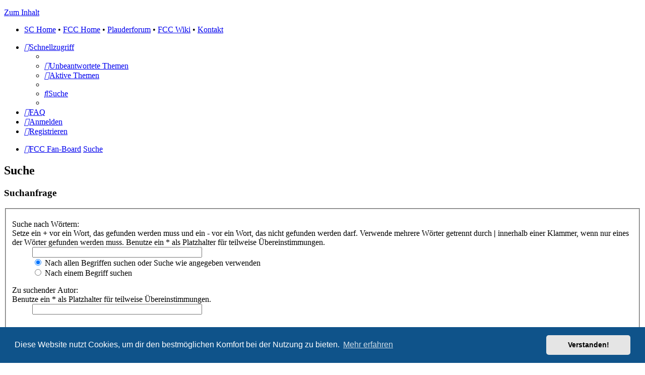

--- FILE ---
content_type: text/html; charset=UTF-8
request_url: https://board3.fcc-supporters.de/phpBB33/search.php?sid=5798df2f0172b3decc6196b47e0bea58
body_size: 5495
content:
<!DOCTYPE html>
<html dir="ltr" lang="de">
<head>
<meta charset="utf-8" />
<meta http-equiv="X-UA-Compatible" content="IE=edge">
<meta name="viewport" content="width=device-width, initial-scale=1" />

        <link href="./mobiquo/smartbanner/manifest.json" rel="manifest">
        
        <meta name="apple-itunes-app" content="app-id=307880732, affiliate-data=at=10lR7C, app-argument=tapatalk://board3.fcc-supporters.de/phpBB33/?ttfid=18799&location=search" />
        
<title>FCC Fan-Board - Suche</title>

								

<!--
	phpBB style name: prosilver
	Based on style:   prosilver (this is the default phpBB3 style)
	Original author:  Tom Beddard ( http://www.subBlue.com/ )
	Modified by:
-->

<link href="./assets/css/font-awesome.min.css?assets_version=338" rel="stylesheet">
<link href="./styles/prosilver/theme/stylesheet.css?assets_version=338" rel="stylesheet">
<link href="./styles/prosilver/theme/de/stylesheet.css?assets_version=338" rel="stylesheet">



	<link href="./assets/cookieconsent/cookieconsent.min.css?assets_version=338" rel="stylesheet">

<!--[if lte IE 9]>
	<link href="./styles/prosilver/theme/tweaks.css?assets_version=338" rel="stylesheet">
<![endif]-->


<style>
	.imcger-ext-link::after {
		font-family: 'FontAwesome';
		font-size: 1em;
		content: '\f08e';
		padding: 0 3px 0 3px;
	}
</style>

<link href="./ext/imcger/externallinks/styles/all/theme/external-links.css?assets_version=338" rel="stylesheet" media="screen">
<link href="./ext/naguissa/thanksforposts/styles/all/theme/thanks.min.css?assets_version=338" rel="stylesheet" media="screen">
<link href="./ext/rmcgirr83/elonw/styles/all/theme/elonw.css?assets_version=338" rel="stylesheet" media="screen">
<link href="./ext/vse/abbc3/styles/all/theme/abbc3_common.css?assets_version=338" rel="stylesheet" media="screen">
<link href="./ext/vse/lightbox/styles/all/template/lightbox/css/lightbox.min.css?assets_version=338" rel="stylesheet" media="screen">


	<style>
		@media (min-width: 900px) {
						.content img.postimage,
			.attachbox img.postimage {
				max-height: 400px !important;
				max-width: 450px !important;
			}
		}
	</style>

</head>
<body id="phpbb" class="nojs notouch section-search ltr ">


<div id="wrap" class="wrap">
	<a id="top" class="top-anchor" accesskey="t"></a>
	<div id="page-header">
		<div class="headerbar" role="banner">
					<div class="inner">

			<div id="site-description" class="site-description">
		<a id="logo" class="logo" href="./index.php?sid=ea1a366677cd19656d317b2d065c5642" title="FCC Fan-Board">
					<span class="site_logo"></span>
				</a>
<!--
				<h1>FCC Fan-Board</h1>
				<p></p>
-->
				<p class="skiplink"><a href="#start_here">Zum Inhalt</a></p>
			</div>

									
			</div>
					</div>
				<div class="navbar" role="navigation">
	<div class="inner">
			<ul class="nav-main linklist">
				<li class="rightside">
<a href="http://www.fcc-supporters.de" target="_blank">SC Home</a> &bull; 
<a href="http://www.fc-carlzeiss-jena.de" target="_blank">FCC Home</a> &bull; 
<a href="http://www.fcc-plauderforum.de" target="_blank">Plauderforum</a> &bull; 
<a href="https://wiki.fcc-supporters.org" target="_blank">FCC Wiki</a> &bull; 
<a href="https://board3.fcc-supporters.de/phpBB33/app.php/faqpage#f0r0">Kontakt</a>
				</li>
			</ul>

	<ul id="nav-main" class="nav-main linklist" role="menubar">

		<li id="quick-links" class="quick-links dropdown-container responsive-menu" data-skip-responsive="true">
			<a href="#" class="dropdown-trigger">
				<i class="icon fa-bars fa-fw" aria-hidden="true"></i><span>Schnellzugriff</span>
			</a>
			<div class="dropdown">
				<div class="pointer"><div class="pointer-inner"></div></div>
				<ul class="dropdown-contents" role="menu">
					
											<li class="separator"></li>
																									<li>
								<a href="./search.php?search_id=unanswered&amp;sid=ea1a366677cd19656d317b2d065c5642" role="menuitem">
									<i class="icon fa-file-o fa-fw icon-gray" aria-hidden="true"></i><span>Unbeantwortete Themen</span>
								</a>
							</li>
							<li>
								<a href="./search.php?search_id=active_topics&amp;sid=ea1a366677cd19656d317b2d065c5642" role="menuitem">
									<i class="icon fa-file-o fa-fw icon-blue" aria-hidden="true"></i><span>Aktive Themen</span>
								</a>
							</li>
							<li class="separator"></li>
							<li>
								<a href="./search.php?sid=ea1a366677cd19656d317b2d065c5642" role="menuitem">
									<i class="icon fa-search fa-fw" aria-hidden="true"></i><span>Suche</span>
								</a>
							</li>
					
										<li class="separator"></li>

									</ul>
			</div>
		</li>

				<li data-skip-responsive="true">
			<a href="/phpBB33/app.php/faqpage?sid=ea1a366677cd19656d317b2d065c5642" rel="help" title="Häufig gestellte Fragen" role="menuitem">
				<i class="icon fa-question-circle fa-fw" aria-hidden="true"></i><span>FAQ</span>
			</a>
		</li>
						
			<li class="rightside"  data-skip-responsive="true">
			<a href="./ucp.php?mode=login&amp;redirect=search.php&amp;sid=ea1a366677cd19656d317b2d065c5642" title="Anmelden" accesskey="x" role="menuitem">
				<i class="icon fa-power-off fa-fw" aria-hidden="true"></i><span>Anmelden</span>
			</a>
		</li>
					<li class="rightside" data-skip-responsive="true">
				<a href="./ucp.php?mode=register&amp;sid=ea1a366677cd19656d317b2d065c5642" role="menuitem">
					<i class="icon fa-pencil-square-o  fa-fw" aria-hidden="true"></i><span>Registrieren</span>
				</a>
			</li>
						</ul>

	<ul id="nav-breadcrumbs" class="nav-breadcrumbs linklist navlinks" role="menubar">
				
		
		<li class="breadcrumbs" itemscope itemtype="https://schema.org/BreadcrumbList">

			
							<span class="crumb" itemtype="https://schema.org/ListItem" itemprop="itemListElement" itemscope><a itemprop="item" href="./index.php?sid=ea1a366677cd19656d317b2d065c5642" accesskey="h" data-navbar-reference="index"><i class="icon fa-home fa-fw"></i><span itemprop="name">FCC Fan-Board</span></a><meta itemprop="position" content="1" /></span>

											
								<span class="crumb" itemtype="https://schema.org/ListItem" itemprop="itemListElement" itemscope><a itemprop="item" href="./search.php?sid=ea1a366677cd19656d317b2d065c5642"><span itemprop="name">Suche</span></a><meta itemprop="position" content="2" /></span>
							
					</li>

		
			</ul>

	</div>
</div>
	</div>

	
	<a id="start_here" class="anchor"></a>
	<div id="page-body" class="page-body" role="main">
		
		
<h2 class="solo">Suche</h2>

<form method="get" action="./search.php" data-focus="keywords">

<div class="panel">
	<div class="inner">
	<h3>Suchanfrage</h3>

		<fieldset>
		<dl>
		<dt><label for="keywords">Suche nach Wörtern:</label><br /><span>Setze ein <strong>+</strong> vor ein Wort, das gefunden werden muss und ein <strong>-</strong> vor ein Wort, das nicht gefunden werden darf. Verwende mehrere Wörter getrennt durch <strong>|</strong> innerhalb einer Klammer, wenn nur eines der Wörter gefunden werden muss. Benutze ein * als Platzhalter für teilweise Übereinstimmungen.</span></dt>
		<dd><input type="search" class="inputbox" name="keywords" id="keywords" size="40" title="Suche nach Wörtern" /></dd>
		<dd><label for="terms1"><input type="radio" name="terms" id="terms1" value="all" checked="checked" /> Nach allen Begriffen suchen oder Suche wie angegeben verwenden</label></dd>
		<dd><label for="terms2"><input type="radio" name="terms" id="terms2" value="any" /> Nach einem Begriff suchen</label></dd>
	</dl>
	<dl>
		<dt><label for="author">Zu suchender Autor:</label><br /><span>Benutze ein * als Platzhalter für teilweise Übereinstimmungen.</span></dt>
		<dd><input type="search" class="inputbox" name="author" id="author" size="40" title="Zu suchender Autor" /></dd>
	</dl>
		</fieldset>
	
	</div>
</div>

<div class="panel bg2">
	<div class="inner">

	<h3>Suchoptionen</h3>

		<fieldset>
		<dl>
		<dt><label for="search_forum">Zu durchsuchende Foren:</label><br /><span>Wähle das Forum oder die Foren aus, in denen gesucht werden soll. Unterforen werden automatisch mit durchsucht, sofern du die Option „Unterforen durchsuchen“ unten nicht deaktivierst.</span></dt>
		<dd><select name="fid[]" id="search_forum" multiple="multiple" size="8" title="Zu durchsuchende Foren"><option value="32">Fan-Treff</option><option value="28">&nbsp; &nbsp;Verein / Geschäftsstelle</option><option value="1">&nbsp; &nbsp;Technisches zum Board und den Webseiten, Meta-Diskussionen</option><option value="35">Derzeit Offline</option><option value="19">&nbsp; &nbsp;&nbsp; &nbsp;Fan-Talk Archiv</option><option value="138">&nbsp; &nbsp;&nbsp; &nbsp;&nbsp; &nbsp;12.02.2015 mit Volkan Uluc</option><option value="135">&nbsp; &nbsp;&nbsp; &nbsp;&nbsp; &nbsp;04.12.2013 mit Rainer Zipfel</option><option value="134">&nbsp; &nbsp;&nbsp; &nbsp;&nbsp; &nbsp;05.08.2013 mit Petrik Sander</option><option value="133">&nbsp; &nbsp;&nbsp; &nbsp;&nbsp; &nbsp;05.09.2012 mit Petrik Sander</option><option value="131">&nbsp; &nbsp;&nbsp; &nbsp;&nbsp; &nbsp;13.01.2012 mit Petrik Sander</option><option value="125">&nbsp; &nbsp;&nbsp; &nbsp;&nbsp; &nbsp;18.03.2010 mit Michael Born</option><option value="70">&nbsp; &nbsp;&nbsp; &nbsp;&nbsp; &nbsp;15.01.2009 mit Peter Schreiber (aus Türkeitrainingslager)</option><option value="61">&nbsp; &nbsp;&nbsp; &nbsp;&nbsp; &nbsp;18.09.2008 mit Peter Schreiber und Carsten Linke</option><option value="60">&nbsp; &nbsp;&nbsp; &nbsp;&nbsp; &nbsp;31.07.2008 mit Henning Bürger</option><option value="45">&nbsp; &nbsp;&nbsp; &nbsp;&nbsp; &nbsp;24.01.2008 mit Darlington Omodiagbe und Nils Petersen</option><option value="46">&nbsp; &nbsp;&nbsp; &nbsp;&nbsp; &nbsp;15.01.2008 mit Henning Bürger</option><option value="47">&nbsp; &nbsp;&nbsp; &nbsp;&nbsp; &nbsp;28.02.2007 mit Ronald Maul und Sven Günther</option><option value="48">&nbsp; &nbsp;&nbsp; &nbsp;&nbsp; &nbsp;01.02.2007 mit Rainer Zipfel und Andreas Trautmann</option><option value="49">&nbsp; &nbsp;&nbsp; &nbsp;&nbsp; &nbsp;16.11.2006 mit Torsten Ziegner und Sercan Güvenisik</option><option value="50">&nbsp; &nbsp;&nbsp; &nbsp;&nbsp; &nbsp;27.04.2006 mit Stefan Kühne, Alexander Maul und Sebastian Hähnge</option><option value="51">&nbsp; &nbsp;&nbsp; &nbsp;&nbsp; &nbsp;29.11.2005 mit Ronny Thielemann und Holger Hasse</option><option value="63">&nbsp; &nbsp;Forum der Bürgerinitiative &quot;Unser Stadion&quot;</option></select></dd>
	</dl>
	<dl>
		<dt><label for="search_child1">Unterforen durchsuchen:</label></dt>
		<dd>
			<label for="search_child1"><input type="radio" name="sc" id="search_child1" value="1" checked="checked" /> Ja</label>
			<label for="search_child2"><input type="radio" name="sc" id="search_child2" value="0" /> Nein</label>
		</dd>
	</dl>
	<dl>
		<dt><label for="sf1">Innerhalb suchen:</label></dt>
		<dd><label for="sf1"><input type="radio" name="sf" id="sf1" value="all" checked="checked" /> Betreff und Text der Beiträge</label></dd>
		<dd><label for="sf2"><input type="radio" name="sf" id="sf2" value="msgonly" /> Nur im Text der Beiträge</label></dd>
		<dd><label for="sf3"><input type="radio" name="sf" id="sf3" value="titleonly" /> Nur im Betreff der Themen</label></dd>
		<dd><label for="sf4"><input type="radio" name="sf" id="sf4" value="firstpost" /> Nur im ersten Beitrag der Themen</label></dd>
	</dl>
	
	<hr class="dashed" />

		<dl>
		<dt><label for="show_results1">Ergebnisse anzeigen als:</label></dt>
		<dd>
			<label for="show_results1"><input type="radio" name="sr" id="show_results1" value="posts" checked="checked" /> Beiträge</label>
			<label for="show_results2"><input type="radio" name="sr" id="show_results2" value="topics" /> Themen</label>
		</dd>
	</dl>
	<dl>
		<dt><label for="sd">Ergebnisse sortieren nach:</label></dt>
		<dd><select name="sk" id="sk"><option value="a">Autor</option><option value="t" selected="selected">Erstellungsdatum des Beitrags</option><option value="f">Forum</option><option value="i">Betreff des Themas</option><option value="s">Betreff des Beitrags</option></select>&nbsp;
			<label for="sa"><input type="radio" name="sd" id="sa" value="a" /> Aufsteigend</label>
			<label for="sd"><input type="radio" name="sd" id="sd" value="d" checked="checked" /> Absteigend</label>
		</dd>
	</dl>
	<dl>
		<dt><label>Suchzeitraum begrenzen:</label></dt>
		<dd><select name="st" id="st"><option value="0" selected="selected">Alle Ergebnisse</option><option value="1">1 Tag</option><option value="7">7 Tage</option><option value="14">2 Wochen</option><option value="30">1 Monat</option><option value="90">3 Monate</option><option value="180">6 Monate</option><option value="365">1 Jahr</option></select></dd>
	</dl>
	<dl>
		<dt>
			<label for="ch">Die ersten:</label>
			<br><span>Stelle 0 als Wert ein, damit der komplette Beitrag angezeigt wird.</span>
		</dt>
		<dd><input id="ch" name="ch" type="number" value="300" min="0" max="9999" title="Die ersten"> Zeichen der Beiträge anzeigen</dd>
	</dl>
		</fieldset>
	
	</div>
</div>

<div class="panel bg3">
	<div class="inner">

	<fieldset class="submit-buttons">
		<input type="hidden" name="t" value="0" />
<input type="hidden" name="sid" value="ea1a366677cd19656d317b2d065c5642" />

		<input type="submit" name="submit" value="Suche" class="button1" />
	</fieldset>

	</div>
</div>

</form>


			</div>


<div id="page-footer" class="page-footer" role="contentinfo">
	<div class="navbar" role="navigation">
	<div class="inner">

	<ul id="nav-footer" class="nav-footer linklist" role="menubar">
		<li class="breadcrumbs">
									<span class="crumb"><a href="./index.php?sid=ea1a366677cd19656d317b2d065c5642" data-navbar-reference="index"><i class="icon fa-home fa-fw" aria-hidden="true"></i><span>FCC Fan-Board</span></a></span>					</li>
		
				<li class="rightside">Alle Zeiten sind <span title="Europa/Berlin">UTC+01:00</span></li>
							<li class="rightside">
				<a href="/phpBB33/app.php/user/delete_cookies?sid=ea1a366677cd19656d317b2d065c5642" data-ajax="true" data-refresh="true" role="menuitem">
					<i class="icon fa-trash fa-fw" aria-hidden="true"></i><span>Alle Cookies löschen</span>
				</a>
			</li>
														</ul>

	</div>
</div>

	<div class="copyright">
				<p class="footer-row">
			<span class="footer-copyright">Powered by <a href="https://www.phpbb.com/">phpBB</a>&reg; Forum Software &copy; phpBB Limited</span>
		</p>
				<p class="footer-row">
			<span class="footer-copyright">Deutsche Übersetzung durch <a href="https://www.phpbb.de/">phpBB.de</a></span>
		</p>
						<p class="footer-row" role="menu">
			<a class="footer-link" href="./ucp.php?mode=privacy&amp;sid=ea1a366677cd19656d317b2d065c5642" title="Datenschutz" role="menuitem">
				<span class="footer-link-text">Datenschutz</span>
			</a>
			|
			<a class="footer-link" href="./ucp.php?mode=terms&amp;sid=ea1a366677cd19656d317b2d065c5642" title="Nutzungsbedingungen" role="menuitem">
				<span class="footer-link-text">Nutzungsbedingungen</span>
			</a>
		</p>
					</div>

	<div id="darkenwrapper" class="darkenwrapper" data-ajax-error-title="AJAX-Fehler" data-ajax-error-text="Bei der Verarbeitung deiner Anfrage ist ein Fehler aufgetreten." data-ajax-error-text-abort="Der Benutzer hat die Anfrage abgebrochen." data-ajax-error-text-timeout="Bei deiner Anfrage ist eine Zeitüberschreitung aufgetreten. Bitte versuche es erneut." data-ajax-error-text-parsererror="Bei deiner Anfrage ist etwas falsch gelaufen und der Server hat eine ungültige Antwort zurückgegeben.">
		<div id="darken" class="darken">&nbsp;</div>
	</div>

	<div id="phpbb_alert" class="phpbb_alert" data-l-err="Fehler" data-l-timeout-processing-req="Bei der Anfrage ist eine Zeitüberschreitung aufgetreten.">
		<a href="#" class="alert_close">
			<i class="icon fa-times-circle fa-fw" aria-hidden="true"></i>
		</a>
		<h3 class="alert_title">&nbsp;</h3><p class="alert_text"></p>
	</div>
	<div id="phpbb_confirm" class="phpbb_alert">
		<a href="#" class="alert_close">
			<i class="icon fa-times-circle fa-fw" aria-hidden="true"></i>
		</a>
		<div class="alert_text"></div>
	</div>
</div>

</div>

<div>
	<a id="bottom" class="anchor" accesskey="z"></a>
	</div>

<script src="./assets/javascript/jquery-3.7.1.min.js?assets_version=338"></script>
<script src="./assets/javascript/core.js?assets_version=338"></script>

	<script src="./assets/cookieconsent/cookieconsent.min.js?assets_version=338"></script>
	<script>
		if (typeof window.cookieconsent === "object") {
			window.addEventListener("load", function(){
				window.cookieconsent.initialise({
					"palette": {
						"popup": {
							"background": "#0F538A"
						},
						"button": {
							"background": "#E5E5E5"
						}
					},
					"theme": "classic",
					"content": {
						"message": "Diese\u0020Website\u0020nutzt\u0020Cookies,\u0020um\u0020dir\u0020den\u0020bestm\u00F6glichen\u0020Komfort\u0020bei\u0020der\u0020Nutzung\u0020zu\u0020bieten.",
						"dismiss": "Verstanden\u0021",
						"link": "Mehr\u0020erfahren",
						"href": "./ucp.php?mode=privacy&amp;sid=ea1a366677cd19656d317b2d065c5642"
					}
				});
			});
		}
	</script>

<script>
		var elonw_title = "Opens\u0020in\u0020new\u0020window";
</script>
											<script>
		var vseLightbox = {};
		vseLightbox.resizeHeight = 400;
		vseLightbox.resizeWidth = 450;
		vseLightbox.lightboxGal = 1;
		vseLightbox.lightboxSig = 0;
		vseLightbox.imageTitles = 0;
		vseLightbox.lightboxAll = 1;
		vseLightbox.downloadFile = 'download/file.php';
	</script>

<script src="./ext/naguissa/thanksforposts/styles/all/theme/thanks.min.js?assets_version=338"></script>
<script src="./styles/prosilver/template/forum_fn.js?assets_version=338"></script>
<script src="./styles/prosilver/template/ajax.js?assets_version=338"></script>
<script src="./ext/rmcgirr83/elonw/styles/all/template/js/elonw.js?assets_version=338"></script>
<script src="./ext/vse/abbc3/styles/all/template/js/abbc3.min.js?assets_version=338"></script>
<script src="./ext/vse/lightbox/styles/all/template/js/resizer.js?assets_version=338"></script>
<script src="./ext/vse/lightbox/styles/all/template/lightbox/js/lightbox.min.js?assets_version=338"></script>


<script>
	lightbox.option({
		'albumLabel': 'Bild\u0020\u00251\u0020von\u0020\u00252'
	});
</script>

<!-- Begin Piwik -->
<script type="text/javascript">
  var _paq = _paq || [];
  _paq.push(["setDocumentTitle", document.domain + "/" + document.title]);
  _paq.push(["setCookieDomain", "*.fcc-supporters.de"]);
  _paq.push(["trackPageView"]);
  _paq.push(["enableLinkTracking"]);

  (function() {
    var u=(("https:" == document.location.protocol) ? "https" : "http") + "://piwik.fcc-supporters.de/piwik/";
    _paq.push(["setTrackerUrl", u+"piwik.php"]);
    _paq.push(["setSiteId", "2"]);
    var d=document, g=d.createElement("script"), s=d.getElementsByTagName("script")[0]; g.type="text/javascript";
    g.defer=true; g.async=true; g.src=u+"piwik.js"; s.parentNode.insertBefore(g,s);
  })();
</script>
<noscript><img src="http://piwik.fcc-supporters.de/piwik/piwik.php?idsite=2&amp;rec=1" style="border:0" alt="" /></noscript>
<!-- End Piwik Code -->

<!-- Begin anonym.to -->
<!--
<script src="https://anonym.to/anonym/anonymize.js" type="text/javascript"></script>
<script type="text/javascript">
protected_links = "fcc-supp, carlzeiss-jena.de, fcc-plauder, weissenburger";
auto_anonymize();
</script>
-->
<!-- End anonym.to -->

</body>
</html>
